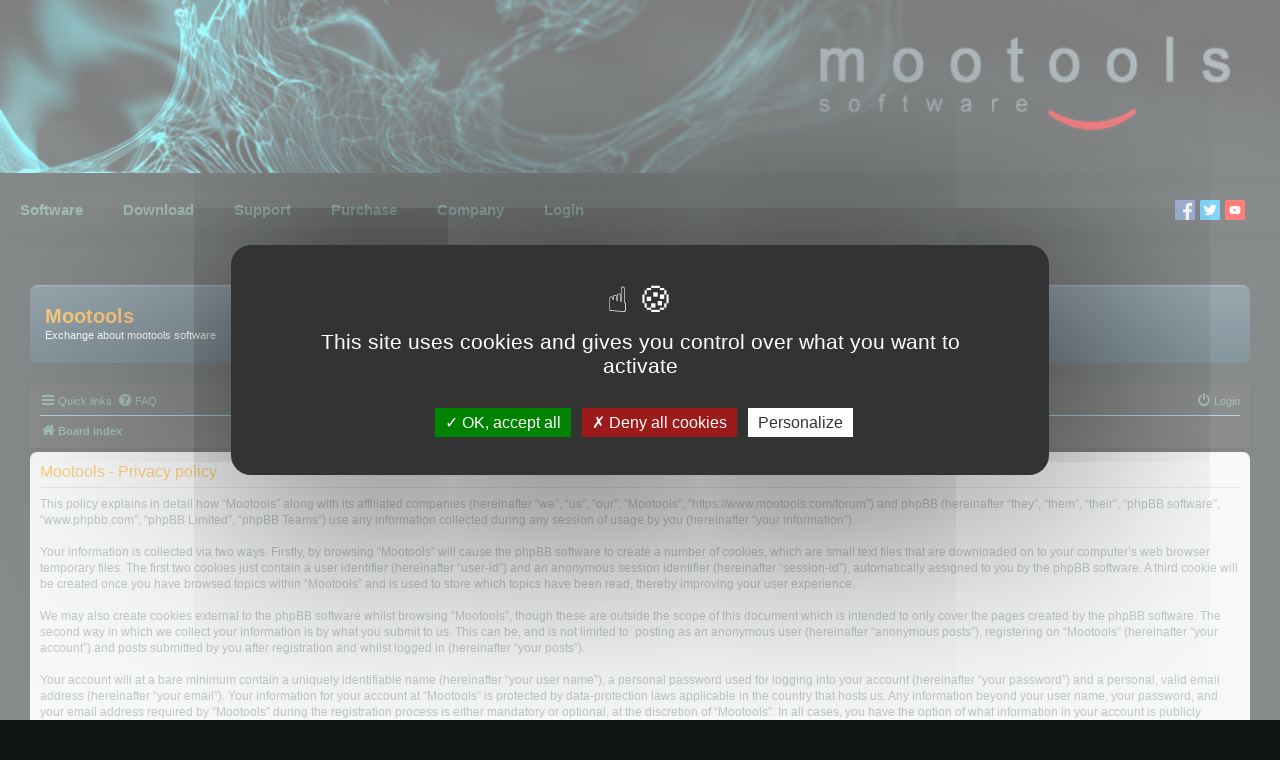

--- FILE ---
content_type: text/html; charset=UTF-8
request_url: https://www.mootools.com/forum/ucp.php?mode=privacy&sid=3bc6abde8ff116263f068183943eaece
body_size: 5144
content:
<!DOCTYPE html>
<html dir="ltr" lang="en-gb">
<head>
<meta charset="utf-8" />
<meta http-equiv="X-UA-Compatible" content="IE=edge">
<meta name="viewport" content="width=device-width, initial-scale=1" />

<title>Mootools - User Control Panel - Privacy policy</title>



<!--
	phpBB style name: prosilver
	Based on style:   prosilver (this is the default phpBB3 style)
	Original author:  Tom Beddard ( http://www.subBlue.com/ )
	Modified by:
-->

<link rel="shortcut icon" href="/../images/icons/favicon.ico"/>
<link href="./styles/mootools/theme/mootools2.css" rel="stylesheet">
<link href="./assets/css/font-awesome.min.css?assets_version=10" rel="stylesheet">
<link href="./styles/mootools/theme/stylesheet.css?assets_version=10" rel="stylesheet">
<link href="./styles/mootools/theme/en/stylesheet.css?assets_version=10" rel="stylesheet">




<!--[if lte IE 9]>
	<link href="./styles/mootools/theme/tweaks.css?assets_version=10" rel="stylesheet">
<![endif]-->

<script src="/../template/jquery-3.3.1.min.js"></script>



</head>
<body id="phpbb" class="nojs notouch section-ucp ltr ">


<script type="text/javascript" src="/JS/tarteaucitron/tarteaucitron.js"></script>
<script type="text/javascript">
    tarteaucitron.init({
      "privacyUrl": "", /* Privacy policy url */

      "hashtag": "#tarteaucitron", /* Open the panel with this hashtag */
      "cookieName": "tarteaucitron", /* Cookie name */

      "orientation": "middle", /* Banner position (top - bottom) */
   
      "groupServices": false, /* Group services by category */
                       
      "showAlertSmall": false, /* Show the small banner on bottom right */
      "cookieslist": false, /* Show the cookie list */
                       
      "closePopup": false, /* Show a close X on the banner */

      "showIcon": true, /* Show cookie icon to manage cookies */
      //"iconSrc": "", /* Optionnal: URL or base64 encoded image */
      "iconPosition": "BottomRight", /* BottomRight, BottomLeft, TopRight and TopLeft */

      "adblocker": false, /* Show a Warning if an adblocker is detected */
                       
      "DenyAllCta" : true, /* Show the deny all button */
      "AcceptAllCta" : true, /* Show the accept all button when highPrivacy on */
      "highPrivacy": true, /* HIGHLY RECOMMANDED Disable auto consent */
                       
      "handleBrowserDNTRequest": false, /* If Do Not Track == 1, disallow all */

      "removeCredit": false, /* Remove credit link */
      "moreInfoLink": true, /* Show more info link */

      "useExternalCss": false, /* If false, the tarteaucitron.css file will be loaded */
      "useExternalJs": false, /* If false, the tarteaucitron.js file will be loaded */

      //"cookieDomain": ".my-multisite-domaine.fr", /* Shared cookie for multisite */
                      
      "readmoreLink": "", /* Change the default readmore link */

      "mandatory": true, /* Show a message about mandatory cookies */
    });
</script>
<script type="text/javascript">
    tarteaucitron.user.gajsUa = 'UA-198313906-1';
    tarteaucitron.user.gajsMore = function () { /* add here your optionnal _ga.push() */ };
    (tarteaucitron.job = tarteaucitron.job || []).push('gajs');
</script>
<script type="text/javascript"> 
    tarteaucitron.user.facebookpixelId = '559319748570591';
    tarteaucitron.user.facebookpixelMore = function () { /* add here your optionnal facebook pixel function */ };
    (tarteaucitron.job = tarteaucitron.job || []).push('facebookpixel');
</script>
<script type="text/javascript">
    $(document).ready(function() {
        $('#hamburger').click(function() {
            $('ul.menu').slideToggle();
        });
        $('.menu > li').click(function() {
            if ($('#hamburger').css('display') == 'block') {
                $(this).toggleClass('open');
                $('ul.submenu', this).slideToggle();
            }
        });
    });
</script>
<div class="wrap-mootools">
	<header>
        <div id="logo">
            <a href="/">
                <img src="/../images/header.jpg">
            </a>
        </div>
    </header>

    <nav id="menu">
        <label id="hamburger" for="menu-toggle">
            <div></div>
            <div style="margin-top:4px;margin-bottom:4px;"></div>
            <div></div>
        </label>
        <input type="checkbox" id="menu-toggle"/>
        <ul class="menu"><li><span>Software</span><ul class="submenu"><li><a href="/en/software/3dbrowser">3DBrowser</a></li><li><a href="/en/software/polygon-cruncher">Polygon Cruncher</a></li><li><a href="/en/software/polygon-cruncher-sdk">Polygon Cruncher SDK</a></li><li><a href="/en/software/rc-localize">RC Localize</a></li></ul></li><li><a href="/en/downloads">Download</a></li><li><span>Support</span><ul class="submenu"><li><a href="/en/support/technical_support">Technical support</a></li><li><a href="/forum">Forum</a></li><li><a href="/en/support/tutorials">Tutorials</a></li></ul></li><li><span>Purchase</span><ul class="submenu"><li><a href="/en/purchase">Purchase a license</a></li><li><a href="/en/my-account#license">Purchase an upgrade</a></li><li><a href="/en/purchase/prices">Prices</a></li><li><a href="/en/purchase/prices?student=1">Student prices</a></li><li><a href="/en/purchase/prices#payment">Payment methods</a></li><li><a href="/en/purchase/guarantees">Licensing Advantages</a></li></ul></li><li><span>Company</span><ul class="submenu"><li><a href="/en/contact">Contact</a></li><li><a href="/en/resellers">Authorized resellers</a></li><li><a href="/en/links">Links</a></li><li><a href="/en/privacy-policy">Privacy Policy</a></li></ul></li><li><a href="/en/login">Login</a></li></ul>        <div id="social_network">
            <!-- Facebook page  -->
                <a class="social-network" href="https://www.facebook.com/mootoolssoftware" target="_new"><img src="/images/icons/facebook.png" alt="Follow us on Facebook" title="Follow us on Facebook" width="20" height="20"></a>
                <!-- Twitter  -->
                <a class="social-network" href="https://twitter.com/mootools_twitt" target="_blank"><img src="/images/icons/twitter.png" alt="Follow us on Twitter" title="Follow us on Twitter" width="20" height="20"></a>
                <!-- Chaine Youtube  -->
                <a class="social-network" href="https://www.youtube.com/channel/UC1bsV0JV9qdazAxat7CzCqw" target="_new"><img src="/images/icons/youtube.png" alt="Follow us on Facebook" title="Mootools channel" width="20" height="20"></a>
            <!-- LinkedIn  -->
            <script src="https://platform.linkedin.com/in.js" type="text/javascript"></script>
            <script type="IN/Share" data-url="https://www.mootools.com/forum/ucp.php?mode=privacy&amp;sid=3bc6abde8ff116263f068183943eaece">
            </script>
        </div>

        <div class="clearfix"></div>
    </nav>
</div>
<div id="wrap" class="wrap">
	<a id="top" class="top-anchor" accesskey="t"></a>
	<div id="page-header">
		<div class="headerbar" role="banner">
					<div class="inner">

			<div id="site-description" class="site-description">
				<a id="logo" class="logo" href="./index.php?sid=0c107bcf2b35f4d9df53028cf3712997" title="Board index"><span class="site_logo"></span></a>
				<h1>Mootools</h1>
				<p>Exchange about mootools software</p>
				<p class="skiplink"><a href="#start_here">Skip to content</a></p>
			</div>

									
			</div>
					</div>
				<div class="navbar" role="navigation">
	<div class="inner">

	<ul id="nav-main" class="nav-main linklist" role="menubar">

		<li id="quick-links" class="quick-links dropdown-container responsive-menu hidden" data-skip-responsive="true">
			<a href="#" class="dropdown-trigger">
				<i class="icon fa-bars fa-fw" aria-hidden="true"></i><span>Quick links</span>
			</a>
			<div class="dropdown">
				<div class="pointer"><div class="pointer-inner"></div></div>
				<ul class="dropdown-contents" role="menu">
					
					
											<li class="separator"></li>
													<li>
								<a href="./memberlist.php?sid=0c107bcf2b35f4d9df53028cf3712997" role="menuitem">
									<i class="icon fa-group fa-fw" aria-hidden="true"></i><span>Members</span>
								</a>
							</li>
																			<li>
								<a href="./memberlist.php?mode=team&amp;sid=0c107bcf2b35f4d9df53028cf3712997" role="menuitem">
									<i class="icon fa-shield fa-fw" aria-hidden="true"></i><span>The team</span>
								</a>
							</li>
																<li class="separator"></li>

									</ul>
			</div>
		</li>

				<li data-skip-responsive="true">
			<a href="/forum/app.php/help/faq?sid=0c107bcf2b35f4d9df53028cf3712997" rel="help" title="Frequently Asked Questions" role="menuitem">
				<i class="icon fa-question-circle fa-fw" aria-hidden="true"></i><span>FAQ</span>
			</a>
		</li>
						
			<li class="rightside"  data-skip-responsive="true">
			<a href="./ucp.php?mode=login&amp;sid=0c107bcf2b35f4d9df53028cf3712997" title="Login" accesskey="x" role="menuitem">
				<i class="icon fa-power-off fa-fw" aria-hidden="true"></i><span>Login</span>
			</a>
		</li>
						</ul>

	<ul id="nav-breadcrumbs" class="nav-breadcrumbs linklist navlinks" role="menubar">
						<li class="breadcrumbs" itemscope itemtype="http://schema.org/BreadcrumbList">
										<span class="crumb"  itemtype="http://schema.org/ListItem" itemprop="itemListElement" itemscope><a href="./index.php?sid=0c107bcf2b35f4d9df53028cf3712997" itemprop="url" accesskey="h" data-navbar-reference="index"><i class="icon fa-home fa-fw"></i><span itemprop="title">Board index</span></a></span>

								</li>
		
			</ul>

	</div>
</div>
	</div>

	
	<a id="start_here" class="anchor"></a>
	<div id="page-body" class="page-body" role="main">
		
		

	<div class="panel">
		<div class="inner">
		<div class="content">
			<h2 class="sitename-title">Mootools - Privacy policy</h2>
			<p>This policy explains in detail how “Mootools” along with its affiliated companies (hereinafter “we”, “us”, “our”, “Mootools”, “https://www.mootools.com/forum”) and phpBB (hereinafter “they”, “them”, “their”, “phpBB software”, “www.phpbb.com”, “phpBB Limited”, “phpBB Teams”) use any information collected during any session of usage by you (hereinafter “your information”).<br />
	<br />
	Your information is collected via two ways. Firstly, by browsing “Mootools” will cause the phpBB software to create a number of cookies, which are small text files that are downloaded on to your computer’s web browser temporary files. The first two cookies just contain a user identifier (hereinafter “user-id”) and an anonymous session identifier (hereinafter “session-id”), automatically assigned to you by the phpBB software. A third cookie will be created once you have browsed topics within “Mootools” and is used to store which topics have been read, thereby improving your user experience.<br />
	<br />
	We may also create cookies external to the phpBB software whilst browsing “Mootools”, though these are outside the scope of this document which is intended to only cover the pages created by the phpBB software. The second way in which we collect your information is by what you submit to us. This can be, and is not limited to: posting as an anonymous user (hereinafter “anonymous posts”), registering on “Mootools” (hereinafter “your account”) and posts submitted by you after registration and whilst logged in (hereinafter “your posts”).<br />
	<br />
	Your account will at a bare minimum contain a uniquely identifiable name (hereinafter “your user name”), a personal password used for logging into your account (hereinafter “your password”) and a personal, valid email address (hereinafter “your email”). Your information for your account at “Mootools” is protected by data-protection laws applicable in the country that hosts us. Any information beyond your user name, your password, and your email address required by “Mootools” during the registration process is either mandatory or optional, at the discretion of “Mootools”. In all cases, you have the option of what information in your account is publicly displayed. Furthermore, within your account, you have the option to opt-in or opt-out of automatically generated emails from the phpBB software.<br />
	<br />
	Your password is ciphered (a one-way hash) so that it is secure. However, it is recommended that you do not reuse the same password across a number of different websites. Your password is the means of accessing your account at “Mootools”, so please guard it carefully and under no circumstance will anyone affiliated with “Mootools”, phpBB or another 3rd party, legitimately ask you for your password. Should you forget your password for your account, you can use the “I forgot my password” feature provided by the phpBB software. This process will ask you to submit your user name and your email, then the phpBB software will generate a new password to reclaim your account.<br />
	</p>
			<hr class="dashed" />
			<p><a href="./ucp.php?mode=login&amp;sid=0c107bcf2b35f4d9df53028cf3712997" class="button2">Back to previous page</a></p>
		</div>
		</div>
	</div>


			</div>


<div id="page-footer" class="page-footer" role="contentinfo">
	<div class="navbar" role="navigation">
	<div class="inner">

	<ul id="nav-footer" class="nav-footer linklist" role="menubar">
		<li class="breadcrumbs">
									<span class="crumb"><a href="./index.php?sid=0c107bcf2b35f4d9df53028cf3712997" data-navbar-reference="index"><i class="icon fa-home fa-fw" aria-hidden="true"></i><span>Board index</span></a></span>					</li>
		
				<li class="rightside">All times are <span title="UTC+2">UTC+02:00</span></li>
							<li class="rightside">
				<a href="./ucp.php?mode=delete_cookies&amp;sid=0c107bcf2b35f4d9df53028cf3712997" data-ajax="true" data-refresh="true" role="menuitem">
					<i class="icon fa-trash fa-fw" aria-hidden="true"></i><span>Delete cookies</span>
				</a>
			</li>
							<li class="rightside" data-last-responsive="true">
					<a href="./memberlist.php?sid=0c107bcf2b35f4d9df53028cf3712997" title="View complete list of members" role="menuitem">
						<i class="icon fa-group fa-fw" aria-hidden="true"></i><span>Members</span>
					</a>
				</li>
												<li class="rightside" data-last-responsive="true">
				<a href="./memberlist.php?mode=team&amp;sid=0c107bcf2b35f4d9df53028cf3712997" role="menuitem">
					<i class="icon fa-shield fa-fw" aria-hidden="true"></i><span>The team</span>
				</a>
			</li>
							</ul>

	</div>
</div>

	<div class="copyright">
				<p class="footer-row">
			<span class="footer-copyright">Powered by <a href="https://www.phpbb.com/">phpBB</a>&reg; Forum Software &copy; phpBB Limited</span>
		</p>
						<p class="footer-row">
			<a class="footer-link" href="./ucp.php?mode=privacy&amp;sid=0c107bcf2b35f4d9df53028cf3712997" title="Privacy" role="menuitem">
				<span class="footer-link-text">Privacy</span>
			</a>
			|
			<a class="footer-link" href="./ucp.php?mode=terms&amp;sid=0c107bcf2b35f4d9df53028cf3712997" title="Terms" role="menuitem">
				<span class="footer-link-text">Terms</span>
			</a>
		</p>
					</div>

	<div id="darkenwrapper" class="darkenwrapper" data-ajax-error-title="AJAX error" data-ajax-error-text="Something went wrong when processing your request." data-ajax-error-text-abort="User aborted request." data-ajax-error-text-timeout="Your request timed out; please try again." data-ajax-error-text-parsererror="Something went wrong with the request and the server returned an invalid reply.">
		<div id="darken" class="darken">&nbsp;</div>
	</div>

	<div id="phpbb_alert" class="phpbb_alert" data-l-err="Error" data-l-timeout-processing-req="Request timed out.">
		<a href="#" class="alert_close">
			<i class="icon fa-times-circle fa-fw" aria-hidden="true"></i>
		</a>
		<h3 class="alert_title">&nbsp;</h3><p class="alert_text"></p>
	</div>
	<div id="phpbb_confirm" class="phpbb_alert">
		<a href="#" class="alert_close">
			<i class="icon fa-times-circle fa-fw" aria-hidden="true"></i>
		</a>
		<div class="alert_text"></div>
	</div>
</div>

</div>

<div>
	<a id="bottom" class="anchor" accesskey="z"></a>
	<img src="./cron.php?cron_type=cron.task.core.tidy_sessions&amp;sid=0c107bcf2b35f4d9df53028cf3712997" width="1" height="1" alt="cron" /></div>

<script src="./assets/javascript/jquery.min.js?assets_version=10"></script>
<script src="./assets/javascript/core.js?assets_version=10"></script>



<script src="./styles/mootools/template/forum_fn.js?assets_version=9"></script>
<script src="./styles/mootools/template/ajax.js?assets_version=9"></script>



</body>
</html>
